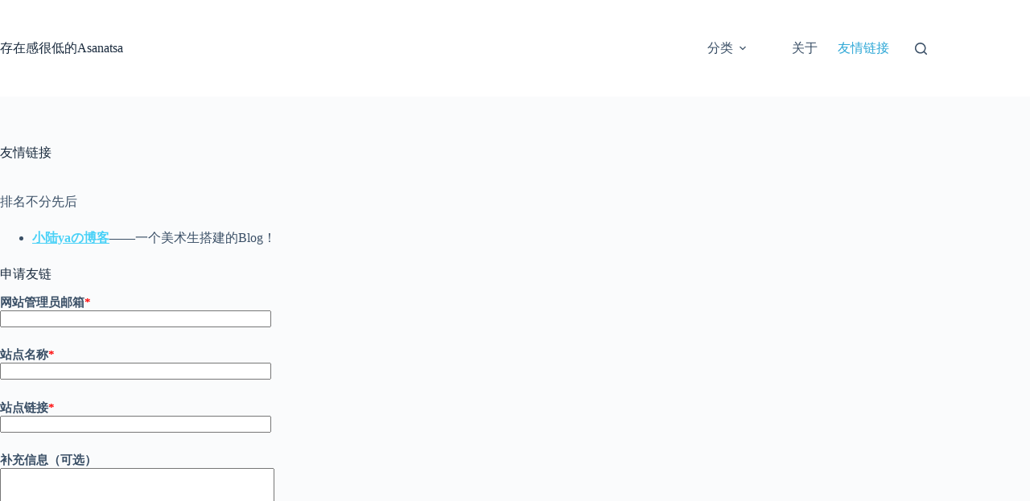

--- FILE ---
content_type: text/css
request_url: https://blog.asanatsa.cc/wp-content/plugins/additional-sticker/public/css/additional-sticker-public.css?ver=2.0.1
body_size: 1303
content:
/* panel基本样式及动画  */

.sticker-panel * {
    max-width: none !important;
    box-sizing: border-box !important;

}


.sticker-panel {
    all: initial;
    position: relative;
    display: flex;

    height: 2.3rem;
    width: 2.3rem;
    margin: -0.3em 0.5em 1em 0.5em;
    /* padding: 0.2em; */

    background-color: #f0f0f0;
    outline: #dfdfdf solid 1px;
    border-radius: 3px;
}


.sticker-panel>img {
    height: 2.3rem;
    width: 2.3rem;

    padding: 0.1rem;
}


.sticker-panel label {
    /* all: initial; */
    
    margin: 0 !important;
    padding: 0 !important;
}


.sticker-panel img {
    -webkit-user-select: none;
    -moz-user-select: none;
    user-select: none;
    /*iOS*/
    -webkit-touch-callout: none
}



/* hover弹出元素 */
.sticker-popmenu {
    all: initial;
    
    height: 15em;
    width: 23em;
    font-size: 16px;
    background-color: #f8f8f8;
    /*outline: #dddddd solid 2px;*/
    border-radius: 5px;
    box-shadow: 1px 1px 10px 1px rgba(0, 0, 0, 0.15);
    position: absolute;

    /* 致敬每一位把元素z-index设成999的傻逼😅 */
    z-index: 99999;

    overflow: hidden;

    /* display: none; */
    opacity: 0;
    visibility: hidden;
    transition: all 0.2s linear;
}

.sticker-panel:hover .sticker-popmenu {
    opacity: 1;
    visibility: visible;
    transition: all 0.2s linear;
}

.sticker-panel:hover .sticker-rad-list {
    visibility: visible;
}



/* 顶部选择栏样式 */
.sticker-rad-list {
    /* 防止主题样式污染 */
    all: initial;

    width: 100%;
    height: 23%;
    padding-left: 0.5em;
    display: flex;
    flex-direction: row;
    flex-wrap: nowrap;
    align-items: center;
    background-color: #f3f3f3;
    box-sizing: border-box;
    visibility: hidden;

    overflow-x: auto;
    overflow-y: hidden;
}


/* 表情选择radio */
.sticker-rad {
    appearance: none;
    display: none !important;
}

.sticker-rad:checked+label img {
    background-color: #e4e4e4;

    transition: all 0.2s linear;
}

/* logo 样式 */
.sticker-logo-thumb {

    box-sizing: border-box;

    background-color: #00000000;
    height: 2.7em;
    width: 2.7em;

    margin: 0em 0.4em;
    padding: 0.3em;

    border-radius: 3px;

    transition: all 0.2s linear;
}



/*选择区样式*/
.sticker-list {
    height: 76%;
    padding: 1em;

    overflow-y: auto;
    overflow-x: hidden;
}


.sticker-sublist{
    /* columns: 4em; */
    display: grid;
    grid-template-columns: repeat(auto-fill, 4em);
    grid-column-gap: 0.7em;
    justify-content: space-around;
}



/*表情样式*/
.sticker-img {
    box-sizing: border-box;

    display: inline;
    
    height: 3.9em;
    width: 3.9em;
    padding: 4px;
    border-radius: 4px;

    background-color: #00000000;
    transition: all 0.15s linear;
}

.sticker-img:hover {
    background-color: #e4e4e4;
    transition: all 0.15s linear;
}




/**  
 * 滚动条样式
 */

.sticker-list::-webkit-scrollbar-button,
.sticker-rad-list::-webkit-scrollbar-button {
    display: none;
}

.sticker-list::-webkit-scrollbar {
    width: 5px;
}

.sticker-rad-list::-webkit-scrollbar {
    height: 5px;
}

.sticker-list::-webkit-scrollbar-thumb,
.sticker-rad-list::-webkit-scrollbar-thumb {
    background-color: #d4d4d4;
    border-radius: 5px;
}


/*版权文本样式*/
.sticker-copyright {
    position: relative;
    /* bottom: 5px; */
    left: 5px;
    font-size: 0.7em;
    color: gray;
}


.text-sticker-img {
    display: inline;
    height: 3.5em;
    width: 3.5em;

    max-width: none !important;
    max-height: none !important;

    pointer-events: none;
    -webkit-user-select: none;
    -moz-user-select: none;
    user-select: none;
    /*iOS*/
    -webkit-touch-callout: none
}


@media screen and ( max-width: 450px ) {
    .sticker-popmenu {
        width: 82vw !important;
        /* left: -10vw; */
    }
}


--- FILE ---
content_type: application/javascript
request_url: https://blog.asanatsa.cc/wp-content/plugins/additional-sticker/public/js/additional-sticker-public.js?ver=2.0.1
body_size: 304
content:
'use strict';

// change textarea element here
let aStickerCommentbox = document.getElementById("comment");

let aStickerRadioEle = document.getElementsByClassName("sticker-rad");
function clickSticker(event) {
	let t = event.target
	let idf = "{" + t.dataset.groupid + "#" + t.dataset.name + "}";
	aStickerCommentbox.value = aStickerCommentbox.value + idf;
}

function selectStickers() {
	for (let i = 0; i < aStickerRadioEle.length; i++) {
		let ele = document.getElementById("sticker-" + aStickerRadioEle[i].id);
		ele.hidden = !aStickerRadioEle[i].checked;
	}
}

